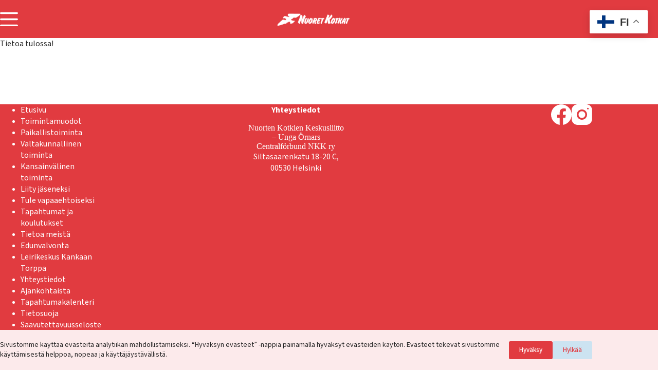

--- FILE ---
content_type: text/html; charset=UTF-8
request_url: https://nuoretkotkat.fi/paikallistapahtumat/
body_size: 14239
content:
<!doctype html>
<html lang="fi">
<head>
	
	<meta charset="UTF-8">
	<meta name="viewport" content="width=device-width, initial-scale=1, maximum-scale=5, viewport-fit=cover">
	<link rel="profile" href="https://gmpg.org/xfn/11">

	<title>Paikallistapahtumat &#8211; Nuorten Kotkien Keskusliitto</title>
<meta name='robots' content='max-image-preview:large' />
	<style>img:is([sizes="auto" i], [sizes^="auto," i]) { contain-intrinsic-size: 3000px 1500px }</style>
	<link rel='dns-prefetch' href='//maps.googleapis.com' />
<link rel='dns-prefetch' href='//meet.jit.si' />
<link rel='dns-prefetch' href='//fonts.googleapis.com' />
<link rel="alternate" type="application/rss+xml" title="Nuorten Kotkien Keskusliitto &raquo; syöte" href="https://nuoretkotkat.fi/feed/" />
<link rel="alternate" type="application/rss+xml" title="Nuorten Kotkien Keskusliitto &raquo; kommenttien syöte" href="https://nuoretkotkat.fi/comments/feed/" />
<link rel='stylesheet' id='blocksy-dynamic-global-css' href='https://nuoretkotkat.fi/wp-content/uploads/blocksy/css/global.css?ver=78658' media='all' />
<link rel='stylesheet' id='wp-block-library-css' href='https://nuoretkotkat.fi/wp-includes/css/dist/block-library/style.min.css?ver=6.8.3' media='all' />
<style id='global-styles-inline-css'>
:root{--wp--preset--aspect-ratio--square: 1;--wp--preset--aspect-ratio--4-3: 4/3;--wp--preset--aspect-ratio--3-4: 3/4;--wp--preset--aspect-ratio--3-2: 3/2;--wp--preset--aspect-ratio--2-3: 2/3;--wp--preset--aspect-ratio--16-9: 16/9;--wp--preset--aspect-ratio--9-16: 9/16;--wp--preset--color--black: #000000;--wp--preset--color--cyan-bluish-gray: #abb8c3;--wp--preset--color--white: #ffffff;--wp--preset--color--pale-pink: #f78da7;--wp--preset--color--vivid-red: #cf2e2e;--wp--preset--color--luminous-vivid-orange: #ff6900;--wp--preset--color--luminous-vivid-amber: #fcb900;--wp--preset--color--light-green-cyan: #7bdcb5;--wp--preset--color--vivid-green-cyan: #00d084;--wp--preset--color--pale-cyan-blue: #8ed1fc;--wp--preset--color--vivid-cyan-blue: #0693e3;--wp--preset--color--vivid-purple: #9b51e0;--wp--preset--color--palette-color-1: var(--theme-palette-color-1, #e13b40);--wp--preset--color--palette-color-2: var(--theme-palette-color-2, #1980c2);--wp--preset--color--palette-color-3: var(--theme-palette-color-3, #38f713);--wp--preset--color--palette-color-4: var(--theme-palette-color-4, #262626);--wp--preset--color--palette-color-5: var(--theme-palette-color-5, #fceaeb);--wp--preset--color--palette-color-6: var(--theme-palette-color-6, #cce3f1);--wp--preset--color--palette-color-7: var(--theme-palette-color-7, #5429ad);--wp--preset--color--palette-color-8: var(--theme-palette-color-8, #ffffff);--wp--preset--gradient--vivid-cyan-blue-to-vivid-purple: linear-gradient(135deg,rgba(6,147,227,1) 0%,rgb(155,81,224) 100%);--wp--preset--gradient--light-green-cyan-to-vivid-green-cyan: linear-gradient(135deg,rgb(122,220,180) 0%,rgb(0,208,130) 100%);--wp--preset--gradient--luminous-vivid-amber-to-luminous-vivid-orange: linear-gradient(135deg,rgba(252,185,0,1) 0%,rgba(255,105,0,1) 100%);--wp--preset--gradient--luminous-vivid-orange-to-vivid-red: linear-gradient(135deg,rgba(255,105,0,1) 0%,rgb(207,46,46) 100%);--wp--preset--gradient--very-light-gray-to-cyan-bluish-gray: linear-gradient(135deg,rgb(238,238,238) 0%,rgb(169,184,195) 100%);--wp--preset--gradient--cool-to-warm-spectrum: linear-gradient(135deg,rgb(74,234,220) 0%,rgb(151,120,209) 20%,rgb(207,42,186) 40%,rgb(238,44,130) 60%,rgb(251,105,98) 80%,rgb(254,248,76) 100%);--wp--preset--gradient--blush-light-purple: linear-gradient(135deg,rgb(255,206,236) 0%,rgb(152,150,240) 100%);--wp--preset--gradient--blush-bordeaux: linear-gradient(135deg,rgb(254,205,165) 0%,rgb(254,45,45) 50%,rgb(107,0,62) 100%);--wp--preset--gradient--luminous-dusk: linear-gradient(135deg,rgb(255,203,112) 0%,rgb(199,81,192) 50%,rgb(65,88,208) 100%);--wp--preset--gradient--pale-ocean: linear-gradient(135deg,rgb(255,245,203) 0%,rgb(182,227,212) 50%,rgb(51,167,181) 100%);--wp--preset--gradient--electric-grass: linear-gradient(135deg,rgb(202,248,128) 0%,rgb(113,206,126) 100%);--wp--preset--gradient--midnight: linear-gradient(135deg,rgb(2,3,129) 0%,rgb(40,116,252) 100%);--wp--preset--gradient--juicy-peach: linear-gradient(to right, #ffecd2 0%, #fcb69f 100%);--wp--preset--gradient--young-passion: linear-gradient(to right, #ff8177 0%, #ff867a 0%, #ff8c7f 21%, #f99185 52%, #cf556c 78%, #b12a5b 100%);--wp--preset--gradient--true-sunset: linear-gradient(to right, #fa709a 0%, #fee140 100%);--wp--preset--gradient--morpheus-den: linear-gradient(to top, #30cfd0 0%, #330867 100%);--wp--preset--gradient--plum-plate: linear-gradient(135deg, #667eea 0%, #764ba2 100%);--wp--preset--gradient--aqua-splash: linear-gradient(15deg, #13547a 0%, #80d0c7 100%);--wp--preset--gradient--love-kiss: linear-gradient(to top, #ff0844 0%, #ffb199 100%);--wp--preset--gradient--new-retrowave: linear-gradient(to top, #3b41c5 0%, #a981bb 49%, #ffc8a9 100%);--wp--preset--gradient--plum-bath: linear-gradient(to top, #cc208e 0%, #6713d2 100%);--wp--preset--gradient--high-flight: linear-gradient(to right, #0acffe 0%, #495aff 100%);--wp--preset--gradient--teen-party: linear-gradient(-225deg, #FF057C 0%, #8D0B93 50%, #321575 100%);--wp--preset--gradient--fabled-sunset: linear-gradient(-225deg, #231557 0%, #44107A 29%, #FF1361 67%, #FFF800 100%);--wp--preset--gradient--arielle-smile: radial-gradient(circle 248px at center, #16d9e3 0%, #30c7ec 47%, #46aef7 100%);--wp--preset--gradient--itmeo-branding: linear-gradient(180deg, #2af598 0%, #009efd 100%);--wp--preset--gradient--deep-blue: linear-gradient(to right, #6a11cb 0%, #2575fc 100%);--wp--preset--gradient--strong-bliss: linear-gradient(to right, #f78ca0 0%, #f9748f 19%, #fd868c 60%, #fe9a8b 100%);--wp--preset--gradient--sweet-period: linear-gradient(to top, #3f51b1 0%, #5a55ae 13%, #7b5fac 25%, #8f6aae 38%, #a86aa4 50%, #cc6b8e 62%, #f18271 75%, #f3a469 87%, #f7c978 100%);--wp--preset--gradient--purple-division: linear-gradient(to top, #7028e4 0%, #e5b2ca 100%);--wp--preset--gradient--cold-evening: linear-gradient(to top, #0c3483 0%, #a2b6df 100%, #6b8cce 100%, #a2b6df 100%);--wp--preset--gradient--mountain-rock: linear-gradient(to right, #868f96 0%, #596164 100%);--wp--preset--gradient--desert-hump: linear-gradient(to top, #c79081 0%, #dfa579 100%);--wp--preset--gradient--ethernal-constance: linear-gradient(to top, #09203f 0%, #537895 100%);--wp--preset--gradient--happy-memories: linear-gradient(-60deg, #ff5858 0%, #f09819 100%);--wp--preset--gradient--grown-early: linear-gradient(to top, #0ba360 0%, #3cba92 100%);--wp--preset--gradient--morning-salad: linear-gradient(-225deg, #B7F8DB 0%, #50A7C2 100%);--wp--preset--gradient--night-call: linear-gradient(-225deg, #AC32E4 0%, #7918F2 48%, #4801FF 100%);--wp--preset--gradient--mind-crawl: linear-gradient(-225deg, #473B7B 0%, #3584A7 51%, #30D2BE 100%);--wp--preset--gradient--angel-care: linear-gradient(-225deg, #FFE29F 0%, #FFA99F 48%, #FF719A 100%);--wp--preset--gradient--juicy-cake: linear-gradient(to top, #e14fad 0%, #f9d423 100%);--wp--preset--gradient--rich-metal: linear-gradient(to right, #d7d2cc 0%, #304352 100%);--wp--preset--gradient--mole-hall: linear-gradient(-20deg, #616161 0%, #9bc5c3 100%);--wp--preset--gradient--cloudy-knoxville: linear-gradient(120deg, #fdfbfb 0%, #ebedee 100%);--wp--preset--gradient--soft-grass: linear-gradient(to top, #c1dfc4 0%, #deecdd 100%);--wp--preset--gradient--saint-petersburg: linear-gradient(135deg, #f5f7fa 0%, #c3cfe2 100%);--wp--preset--gradient--everlasting-sky: linear-gradient(135deg, #fdfcfb 0%, #e2d1c3 100%);--wp--preset--gradient--kind-steel: linear-gradient(-20deg, #e9defa 0%, #fbfcdb 100%);--wp--preset--gradient--over-sun: linear-gradient(60deg, #abecd6 0%, #fbed96 100%);--wp--preset--gradient--premium-white: linear-gradient(to top, #d5d4d0 0%, #d5d4d0 1%, #eeeeec 31%, #efeeec 75%, #e9e9e7 100%);--wp--preset--gradient--clean-mirror: linear-gradient(45deg, #93a5cf 0%, #e4efe9 100%);--wp--preset--gradient--wild-apple: linear-gradient(to top, #d299c2 0%, #fef9d7 100%);--wp--preset--gradient--snow-again: linear-gradient(to top, #e6e9f0 0%, #eef1f5 100%);--wp--preset--gradient--confident-cloud: linear-gradient(to top, #dad4ec 0%, #dad4ec 1%, #f3e7e9 100%);--wp--preset--gradient--glass-water: linear-gradient(to top, #dfe9f3 0%, white 100%);--wp--preset--gradient--perfect-white: linear-gradient(-225deg, #E3FDF5 0%, #FFE6FA 100%);--wp--preset--font-size--small: 13px;--wp--preset--font-size--medium: 20px;--wp--preset--font-size--large: clamp(22px, 1.375rem + ((1vw - 3.2px) * 0.625), 30px);--wp--preset--font-size--x-large: clamp(30px, 1.875rem + ((1vw - 3.2px) * 1.563), 50px);--wp--preset--font-size--xx-large: clamp(45px, 2.813rem + ((1vw - 3.2px) * 2.734), 80px);--wp--preset--spacing--20: 0.44rem;--wp--preset--spacing--30: 0.67rem;--wp--preset--spacing--40: 1rem;--wp--preset--spacing--50: 1.5rem;--wp--preset--spacing--60: 2.25rem;--wp--preset--spacing--70: 3.38rem;--wp--preset--spacing--80: 5.06rem;--wp--preset--shadow--natural: 6px 6px 9px rgba(0, 0, 0, 0.2);--wp--preset--shadow--deep: 12px 12px 50px rgba(0, 0, 0, 0.4);--wp--preset--shadow--sharp: 6px 6px 0px rgba(0, 0, 0, 0.2);--wp--preset--shadow--outlined: 6px 6px 0px -3px rgba(255, 255, 255, 1), 6px 6px rgba(0, 0, 0, 1);--wp--preset--shadow--crisp: 6px 6px 0px rgba(0, 0, 0, 1);}:root { --wp--style--global--content-size: var(--theme-block-max-width);--wp--style--global--wide-size: var(--theme-block-wide-max-width); }:where(body) { margin: 0; }.wp-site-blocks > .alignleft { float: left; margin-right: 2em; }.wp-site-blocks > .alignright { float: right; margin-left: 2em; }.wp-site-blocks > .aligncenter { justify-content: center; margin-left: auto; margin-right: auto; }:where(.wp-site-blocks) > * { margin-block-start: var(--theme-content-spacing); margin-block-end: 0; }:where(.wp-site-blocks) > :first-child { margin-block-start: 0; }:where(.wp-site-blocks) > :last-child { margin-block-end: 0; }:root { --wp--style--block-gap: var(--theme-content-spacing); }:root :where(.is-layout-flow) > :first-child{margin-block-start: 0;}:root :where(.is-layout-flow) > :last-child{margin-block-end: 0;}:root :where(.is-layout-flow) > *{margin-block-start: var(--theme-content-spacing);margin-block-end: 0;}:root :where(.is-layout-constrained) > :first-child{margin-block-start: 0;}:root :where(.is-layout-constrained) > :last-child{margin-block-end: 0;}:root :where(.is-layout-constrained) > *{margin-block-start: var(--theme-content-spacing);margin-block-end: 0;}:root :where(.is-layout-flex){gap: var(--theme-content-spacing);}:root :where(.is-layout-grid){gap: var(--theme-content-spacing);}.is-layout-flow > .alignleft{float: left;margin-inline-start: 0;margin-inline-end: 2em;}.is-layout-flow > .alignright{float: right;margin-inline-start: 2em;margin-inline-end: 0;}.is-layout-flow > .aligncenter{margin-left: auto !important;margin-right: auto !important;}.is-layout-constrained > .alignleft{float: left;margin-inline-start: 0;margin-inline-end: 2em;}.is-layout-constrained > .alignright{float: right;margin-inline-start: 2em;margin-inline-end: 0;}.is-layout-constrained > .aligncenter{margin-left: auto !important;margin-right: auto !important;}.is-layout-constrained > :where(:not(.alignleft):not(.alignright):not(.alignfull)){max-width: var(--wp--style--global--content-size);margin-left: auto !important;margin-right: auto !important;}.is-layout-constrained > .alignwide{max-width: var(--wp--style--global--wide-size);}body .is-layout-flex{display: flex;}.is-layout-flex{flex-wrap: wrap;align-items: center;}.is-layout-flex > :is(*, div){margin: 0;}body .is-layout-grid{display: grid;}.is-layout-grid > :is(*, div){margin: 0;}body{padding-top: 0px;padding-right: 0px;padding-bottom: 0px;padding-left: 0px;}.has-black-color{color: var(--wp--preset--color--black) !important;}.has-cyan-bluish-gray-color{color: var(--wp--preset--color--cyan-bluish-gray) !important;}.has-white-color{color: var(--wp--preset--color--white) !important;}.has-pale-pink-color{color: var(--wp--preset--color--pale-pink) !important;}.has-vivid-red-color{color: var(--wp--preset--color--vivid-red) !important;}.has-luminous-vivid-orange-color{color: var(--wp--preset--color--luminous-vivid-orange) !important;}.has-luminous-vivid-amber-color{color: var(--wp--preset--color--luminous-vivid-amber) !important;}.has-light-green-cyan-color{color: var(--wp--preset--color--light-green-cyan) !important;}.has-vivid-green-cyan-color{color: var(--wp--preset--color--vivid-green-cyan) !important;}.has-pale-cyan-blue-color{color: var(--wp--preset--color--pale-cyan-blue) !important;}.has-vivid-cyan-blue-color{color: var(--wp--preset--color--vivid-cyan-blue) !important;}.has-vivid-purple-color{color: var(--wp--preset--color--vivid-purple) !important;}.has-palette-color-1-color{color: var(--wp--preset--color--palette-color-1) !important;}.has-palette-color-2-color{color: var(--wp--preset--color--palette-color-2) !important;}.has-palette-color-3-color{color: var(--wp--preset--color--palette-color-3) !important;}.has-palette-color-4-color{color: var(--wp--preset--color--palette-color-4) !important;}.has-palette-color-5-color{color: var(--wp--preset--color--palette-color-5) !important;}.has-palette-color-6-color{color: var(--wp--preset--color--palette-color-6) !important;}.has-palette-color-7-color{color: var(--wp--preset--color--palette-color-7) !important;}.has-palette-color-8-color{color: var(--wp--preset--color--palette-color-8) !important;}.has-black-background-color{background-color: var(--wp--preset--color--black) !important;}.has-cyan-bluish-gray-background-color{background-color: var(--wp--preset--color--cyan-bluish-gray) !important;}.has-white-background-color{background-color: var(--wp--preset--color--white) !important;}.has-pale-pink-background-color{background-color: var(--wp--preset--color--pale-pink) !important;}.has-vivid-red-background-color{background-color: var(--wp--preset--color--vivid-red) !important;}.has-luminous-vivid-orange-background-color{background-color: var(--wp--preset--color--luminous-vivid-orange) !important;}.has-luminous-vivid-amber-background-color{background-color: var(--wp--preset--color--luminous-vivid-amber) !important;}.has-light-green-cyan-background-color{background-color: var(--wp--preset--color--light-green-cyan) !important;}.has-vivid-green-cyan-background-color{background-color: var(--wp--preset--color--vivid-green-cyan) !important;}.has-pale-cyan-blue-background-color{background-color: var(--wp--preset--color--pale-cyan-blue) !important;}.has-vivid-cyan-blue-background-color{background-color: var(--wp--preset--color--vivid-cyan-blue) !important;}.has-vivid-purple-background-color{background-color: var(--wp--preset--color--vivid-purple) !important;}.has-palette-color-1-background-color{background-color: var(--wp--preset--color--palette-color-1) !important;}.has-palette-color-2-background-color{background-color: var(--wp--preset--color--palette-color-2) !important;}.has-palette-color-3-background-color{background-color: var(--wp--preset--color--palette-color-3) !important;}.has-palette-color-4-background-color{background-color: var(--wp--preset--color--palette-color-4) !important;}.has-palette-color-5-background-color{background-color: var(--wp--preset--color--palette-color-5) !important;}.has-palette-color-6-background-color{background-color: var(--wp--preset--color--palette-color-6) !important;}.has-palette-color-7-background-color{background-color: var(--wp--preset--color--palette-color-7) !important;}.has-palette-color-8-background-color{background-color: var(--wp--preset--color--palette-color-8) !important;}.has-black-border-color{border-color: var(--wp--preset--color--black) !important;}.has-cyan-bluish-gray-border-color{border-color: var(--wp--preset--color--cyan-bluish-gray) !important;}.has-white-border-color{border-color: var(--wp--preset--color--white) !important;}.has-pale-pink-border-color{border-color: var(--wp--preset--color--pale-pink) !important;}.has-vivid-red-border-color{border-color: var(--wp--preset--color--vivid-red) !important;}.has-luminous-vivid-orange-border-color{border-color: var(--wp--preset--color--luminous-vivid-orange) !important;}.has-luminous-vivid-amber-border-color{border-color: var(--wp--preset--color--luminous-vivid-amber) !important;}.has-light-green-cyan-border-color{border-color: var(--wp--preset--color--light-green-cyan) !important;}.has-vivid-green-cyan-border-color{border-color: var(--wp--preset--color--vivid-green-cyan) !important;}.has-pale-cyan-blue-border-color{border-color: var(--wp--preset--color--pale-cyan-blue) !important;}.has-vivid-cyan-blue-border-color{border-color: var(--wp--preset--color--vivid-cyan-blue) !important;}.has-vivid-purple-border-color{border-color: var(--wp--preset--color--vivid-purple) !important;}.has-palette-color-1-border-color{border-color: var(--wp--preset--color--palette-color-1) !important;}.has-palette-color-2-border-color{border-color: var(--wp--preset--color--palette-color-2) !important;}.has-palette-color-3-border-color{border-color: var(--wp--preset--color--palette-color-3) !important;}.has-palette-color-4-border-color{border-color: var(--wp--preset--color--palette-color-4) !important;}.has-palette-color-5-border-color{border-color: var(--wp--preset--color--palette-color-5) !important;}.has-palette-color-6-border-color{border-color: var(--wp--preset--color--palette-color-6) !important;}.has-palette-color-7-border-color{border-color: var(--wp--preset--color--palette-color-7) !important;}.has-palette-color-8-border-color{border-color: var(--wp--preset--color--palette-color-8) !important;}.has-vivid-cyan-blue-to-vivid-purple-gradient-background{background: var(--wp--preset--gradient--vivid-cyan-blue-to-vivid-purple) !important;}.has-light-green-cyan-to-vivid-green-cyan-gradient-background{background: var(--wp--preset--gradient--light-green-cyan-to-vivid-green-cyan) !important;}.has-luminous-vivid-amber-to-luminous-vivid-orange-gradient-background{background: var(--wp--preset--gradient--luminous-vivid-amber-to-luminous-vivid-orange) !important;}.has-luminous-vivid-orange-to-vivid-red-gradient-background{background: var(--wp--preset--gradient--luminous-vivid-orange-to-vivid-red) !important;}.has-very-light-gray-to-cyan-bluish-gray-gradient-background{background: var(--wp--preset--gradient--very-light-gray-to-cyan-bluish-gray) !important;}.has-cool-to-warm-spectrum-gradient-background{background: var(--wp--preset--gradient--cool-to-warm-spectrum) !important;}.has-blush-light-purple-gradient-background{background: var(--wp--preset--gradient--blush-light-purple) !important;}.has-blush-bordeaux-gradient-background{background: var(--wp--preset--gradient--blush-bordeaux) !important;}.has-luminous-dusk-gradient-background{background: var(--wp--preset--gradient--luminous-dusk) !important;}.has-pale-ocean-gradient-background{background: var(--wp--preset--gradient--pale-ocean) !important;}.has-electric-grass-gradient-background{background: var(--wp--preset--gradient--electric-grass) !important;}.has-midnight-gradient-background{background: var(--wp--preset--gradient--midnight) !important;}.has-juicy-peach-gradient-background{background: var(--wp--preset--gradient--juicy-peach) !important;}.has-young-passion-gradient-background{background: var(--wp--preset--gradient--young-passion) !important;}.has-true-sunset-gradient-background{background: var(--wp--preset--gradient--true-sunset) !important;}.has-morpheus-den-gradient-background{background: var(--wp--preset--gradient--morpheus-den) !important;}.has-plum-plate-gradient-background{background: var(--wp--preset--gradient--plum-plate) !important;}.has-aqua-splash-gradient-background{background: var(--wp--preset--gradient--aqua-splash) !important;}.has-love-kiss-gradient-background{background: var(--wp--preset--gradient--love-kiss) !important;}.has-new-retrowave-gradient-background{background: var(--wp--preset--gradient--new-retrowave) !important;}.has-plum-bath-gradient-background{background: var(--wp--preset--gradient--plum-bath) !important;}.has-high-flight-gradient-background{background: var(--wp--preset--gradient--high-flight) !important;}.has-teen-party-gradient-background{background: var(--wp--preset--gradient--teen-party) !important;}.has-fabled-sunset-gradient-background{background: var(--wp--preset--gradient--fabled-sunset) !important;}.has-arielle-smile-gradient-background{background: var(--wp--preset--gradient--arielle-smile) !important;}.has-itmeo-branding-gradient-background{background: var(--wp--preset--gradient--itmeo-branding) !important;}.has-deep-blue-gradient-background{background: var(--wp--preset--gradient--deep-blue) !important;}.has-strong-bliss-gradient-background{background: var(--wp--preset--gradient--strong-bliss) !important;}.has-sweet-period-gradient-background{background: var(--wp--preset--gradient--sweet-period) !important;}.has-purple-division-gradient-background{background: var(--wp--preset--gradient--purple-division) !important;}.has-cold-evening-gradient-background{background: var(--wp--preset--gradient--cold-evening) !important;}.has-mountain-rock-gradient-background{background: var(--wp--preset--gradient--mountain-rock) !important;}.has-desert-hump-gradient-background{background: var(--wp--preset--gradient--desert-hump) !important;}.has-ethernal-constance-gradient-background{background: var(--wp--preset--gradient--ethernal-constance) !important;}.has-happy-memories-gradient-background{background: var(--wp--preset--gradient--happy-memories) !important;}.has-grown-early-gradient-background{background: var(--wp--preset--gradient--grown-early) !important;}.has-morning-salad-gradient-background{background: var(--wp--preset--gradient--morning-salad) !important;}.has-night-call-gradient-background{background: var(--wp--preset--gradient--night-call) !important;}.has-mind-crawl-gradient-background{background: var(--wp--preset--gradient--mind-crawl) !important;}.has-angel-care-gradient-background{background: var(--wp--preset--gradient--angel-care) !important;}.has-juicy-cake-gradient-background{background: var(--wp--preset--gradient--juicy-cake) !important;}.has-rich-metal-gradient-background{background: var(--wp--preset--gradient--rich-metal) !important;}.has-mole-hall-gradient-background{background: var(--wp--preset--gradient--mole-hall) !important;}.has-cloudy-knoxville-gradient-background{background: var(--wp--preset--gradient--cloudy-knoxville) !important;}.has-soft-grass-gradient-background{background: var(--wp--preset--gradient--soft-grass) !important;}.has-saint-petersburg-gradient-background{background: var(--wp--preset--gradient--saint-petersburg) !important;}.has-everlasting-sky-gradient-background{background: var(--wp--preset--gradient--everlasting-sky) !important;}.has-kind-steel-gradient-background{background: var(--wp--preset--gradient--kind-steel) !important;}.has-over-sun-gradient-background{background: var(--wp--preset--gradient--over-sun) !important;}.has-premium-white-gradient-background{background: var(--wp--preset--gradient--premium-white) !important;}.has-clean-mirror-gradient-background{background: var(--wp--preset--gradient--clean-mirror) !important;}.has-wild-apple-gradient-background{background: var(--wp--preset--gradient--wild-apple) !important;}.has-snow-again-gradient-background{background: var(--wp--preset--gradient--snow-again) !important;}.has-confident-cloud-gradient-background{background: var(--wp--preset--gradient--confident-cloud) !important;}.has-glass-water-gradient-background{background: var(--wp--preset--gradient--glass-water) !important;}.has-perfect-white-gradient-background{background: var(--wp--preset--gradient--perfect-white) !important;}.has-small-font-size{font-size: var(--wp--preset--font-size--small) !important;}.has-medium-font-size{font-size: var(--wp--preset--font-size--medium) !important;}.has-large-font-size{font-size: var(--wp--preset--font-size--large) !important;}.has-x-large-font-size{font-size: var(--wp--preset--font-size--x-large) !important;}.has-xx-large-font-size{font-size: var(--wp--preset--font-size--xx-large) !important;}
:root :where(.wp-block-pullquote){font-size: clamp(0.984em, 0.984rem + ((1vw - 0.2em) * 0.645), 1.5em);line-height: 1.6;}
</style>
<link rel='stylesheet' id='contact-form-7-css' href='https://nuoretkotkat.fi/wp-content/plugins/contact-form-7/includes/css/styles.css?ver=6.1.3' media='all' />
<link rel='stylesheet' id='wpa-style-css' href='https://nuoretkotkat.fi/wp-content/plugins/wp-accessibility/css/wpa-style.css?ver=2.2.6' media='all' />
<style id='wpa-style-inline-css'>
:root { --admin-bar-top : 7px; }
</style>
<link rel='stylesheet' id='wp-show-posts-css' href='https://nuoretkotkat.fi/wp-content/plugins/wp-show-posts/css/wp-show-posts-min.css?ver=1.1.6' media='all' />
<link rel='stylesheet' id='wp-ulike-css' href='https://nuoretkotkat.fi/wp-content/plugins/wp-ulike/assets/css/wp-ulike.min.css?ver=4.7.11' media='all' />
<link rel='stylesheet' id='megamenu-css' href='https://nuoretkotkat.fi/wp-content/uploads/maxmegamenu/style.css?ver=14350e' media='all' />
<link rel='stylesheet' id='dashicons-css' href='https://nuoretkotkat.fi/wp-includes/css/dashicons.min.css?ver=6.8.3' media='all' />
<link rel='stylesheet' id='blocksy-fonts-font-source-google-css' href='https://fonts.googleapis.com/css2?family=Source%20Sans%203:wght@400;500;600;700;800&#038;display=swap' media='all' />
<link rel='stylesheet' id='ct-main-styles-css' href='https://nuoretkotkat.fi/wp-content/themes/blocksy/static/bundle/main.min.css?ver=2.1.17' media='all' />
<link rel='stylesheet' id='ct-elementor-styles-css' href='https://nuoretkotkat.fi/wp-content/themes/blocksy/static/bundle/elementor-frontend.min.css?ver=2.1.17' media='all' />
<link rel='stylesheet' id='ct-cf-7-styles-css' href='https://nuoretkotkat.fi/wp-content/themes/blocksy/static/bundle/cf-7.min.css?ver=2.1.17' media='all' />
<link rel='stylesheet' id='evcal_google_fonts-css' href='https://fonts.googleapis.com/css?family=Noto+Sans%3A400%2C400italic%2C700%7CPoppins%3A700%2C800%2C900&#038;subset=latin%2Clatin-ext&#038;ver=2.4.9' media='all' />
<link rel='stylesheet' id='evcal_cal_default-css' href='//nuoretkotkat.fi/wp-content/plugins/eventon-lite/assets/css/eventon_styles.css?ver=2.4.9' media='all' />
<link rel='stylesheet' id='evo_font_icons-css' href='//nuoretkotkat.fi/wp-content/plugins/eventon-lite/assets/fonts/all.css?ver=2.4.9' media='all' />
<link rel='stylesheet' id='eventon_dynamic_styles-css' href='//nuoretkotkat.fi/wp-content/plugins/eventon-lite/assets/css/eventon_dynamic_styles.css?ver=2.4.9' media='all' />
<script src="https://nuoretkotkat.fi/wp-includes/js/jquery/jquery.min.js?ver=3.7.1" id="jquery-core-js"></script>
<script src="https://nuoretkotkat.fi/wp-includes/js/jquery/jquery-migrate.min.js?ver=3.4.1" id="jquery-migrate-js"></script>
<link rel="https://api.w.org/" href="https://nuoretkotkat.fi/wp-json/" /><link rel="alternate" title="JSON" type="application/json" href="https://nuoretkotkat.fi/wp-json/wp/v2/pages/7133" /><link rel="EditURI" type="application/rsd+xml" title="RSD" href="https://nuoretkotkat.fi/xmlrpc.php?rsd" />
<meta name="generator" content="WordPress 6.8.3" />
<link rel="canonical" href="https://nuoretkotkat.fi/paikallistapahtumat/" />
<link rel='shortlink' href='https://nuoretkotkat.fi/?p=7133' />
<link rel="alternate" title="oEmbed (JSON)" type="application/json+oembed" href="https://nuoretkotkat.fi/wp-json/oembed/1.0/embed?url=https%3A%2F%2Fnuoretkotkat.fi%2Fpaikallistapahtumat%2F" />
<link rel="alternate" title="oEmbed (XML)" type="text/xml+oembed" href="https://nuoretkotkat.fi/wp-json/oembed/1.0/embed?url=https%3A%2F%2Fnuoretkotkat.fi%2Fpaikallistapahtumat%2F&#038;format=xml" />
<noscript><link rel='stylesheet' href='https://nuoretkotkat.fi/wp-content/themes/blocksy/static/bundle/no-scripts.min.css' type='text/css'></noscript>
<meta name="generator" content="Elementor 3.32.5; features: e_font_icon_svg, additional_custom_breakpoints; settings: css_print_method-external, google_font-enabled, font_display-swap">
			<style>
				.e-con.e-parent:nth-of-type(n+4):not(.e-lazyloaded):not(.e-no-lazyload),
				.e-con.e-parent:nth-of-type(n+4):not(.e-lazyloaded):not(.e-no-lazyload) * {
					background-image: none !important;
				}
				@media screen and (max-height: 1024px) {
					.e-con.e-parent:nth-of-type(n+3):not(.e-lazyloaded):not(.e-no-lazyload),
					.e-con.e-parent:nth-of-type(n+3):not(.e-lazyloaded):not(.e-no-lazyload) * {
						background-image: none !important;
					}
				}
				@media screen and (max-height: 640px) {
					.e-con.e-parent:nth-of-type(n+2):not(.e-lazyloaded):not(.e-no-lazyload),
					.e-con.e-parent:nth-of-type(n+2):not(.e-lazyloaded):not(.e-no-lazyload) * {
						background-image: none !important;
					}
				}
			</style>
			<link rel="icon" href="https://nuoretkotkat.fi/wp-content/uploads/2022/06/cropped-Nimeton-suunn.malli-19-32x32.png" sizes="32x32" />
<link rel="icon" href="https://nuoretkotkat.fi/wp-content/uploads/2022/06/cropped-Nimeton-suunn.malli-19-192x192.png" sizes="192x192" />
<link rel="apple-touch-icon" href="https://nuoretkotkat.fi/wp-content/uploads/2022/06/cropped-Nimeton-suunn.malli-19-180x180.png" />
<meta name="msapplication-TileImage" content="https://nuoretkotkat.fi/wp-content/uploads/2022/06/cropped-Nimeton-suunn.malli-19-270x270.png" />
		<style id="wp-custom-css">
			@font-face {
  font-family: 'Gill Sans';
  src: url('https://nuoretkotkat.fi/wp-content/uploads/2025/04/GillSansC.ttf').format('truetype');
}

@font-face {
	font-family: 'Source Sans 3';
	src: url('https://nuoretkotkat.fi/wp-content/uploads/2025/09/SourceSans3-VariableFont_wght.ttf').format('truetype');
}

.elementor-widget-heading, 
.elementor-widget-text-editor {
  font-family: 'Source Sans 3', 'Gill Sans' 'Segoe UI', 'Helvetica Neue', Arial, sans-serif;
}

.elementor-kit-9981 a {
	font-family: 'Source Sans 3', 'Gill Sans', 'Segoe UI', 'Helvetica Neue', Arial, sans-serif !important;
}

.ct-header-trigger svg {
	width: 35px;
	height: 35px;
}

h1, h2, h3, h4 {
	font-family: 'Source Sans 3', 'Segoe UI', 'Helvetica Neue', Arial, sans-serif !important;
	font-weight: 700;
}

p {
	font-family: 'Source Sans 3', 'Segoe UI', 'Helvetica Neue', Arial, sans-serif !important;
}

.ct-header-trigger .ct-icon {
	fill: white;
}

.frontpage-link {
	font-family: 'Source Sans 3', 'Segoe UI', 'Helvetica Neue', Arial, sans-serif !important;
	color: #c90000;
}

.hotspot-default {
	fill: #dc2f34 !important;
  fill-opacity: 0.75 !important;
}

.hotspot-default:hover {
	fill: #dc2f34 !important;
  fill-opacity: 0.9 !important;
}

#menu-kategoriafiltteri {
	display: flex;
  justify-content: space-evenly;
	text-transform: uppercase;
}

/**
[data-header*="type-1"] #offcanvas .ct-panel-inner {
	background-color: #5429ad;
}*/

.evo_end .date {
	font-size: 30px;
	position: relative;
	top: 7px;
}

.ajde_evcal_calendar.color .evcal_cblock .evo_end::before {
	top: 25px;
}

.elementor-post__card .elementor-post__badge {
	background-color: #5429ad;
}

.eventon_events_list .eventon_list_event .evoet_cx span.evcal_desc2 {
	font-size: 28px;
	font-family: 'Source Sans 3', 'Segoe UI', 'Helvetica Neue', Arial, sans-serif !important;
}

#menu-footer-menu li a {
	color: white;
}

.evcal_oganizer > em > i {
	display: none;
}

.evcal_oganizer > .evoet_dataval {
	font-family: 'Source Sans 3', 'Segoe UI', 'Helvetica Neue', Arial, sans-serif !important;
	font-size: 16px;
}

@media (min-width: 1000px) {
	#header [data-device="desktop"] {
		display: none;
	}
	.ct-panel-content {
		display :none;
	}
	#header [data-device="mobile"] {
		display: block;
	}
	#offcanvas [data-device="mobile"] {
		display:block;
	}
	.menu-button a {
		margin-top: 50px;
	}
}

@media (max-width: 800px) {
	#gt_float_wrapper {
		display: none;
	}
	.eventon_events_list .eventon_list_event .evoet_cx span.evcal_desc2 {
		font-size: 22px;
	}
}
		</style>
		<style type="text/css">/** Mega Menu CSS: fs **/</style>
	</head>


<body class="wp-singular page-template-default page page-id-7133 wp-custom-logo wp-embed-responsive wp-theme-blocksy elementor-default elementor-kit-9981 ct-elementor-default-template" data-link="type-2" data-prefix="single_page" data-header="type-1:sticky" data-footer="type-1" itemscope="itemscope" itemtype="https://schema.org/WebPage">

<a class="skip-link screen-reader-text" href="#main">Skip to content</a><div class="ct-drawer-canvas" data-location="start"><div id="offcanvas" class="ct-panel ct-header" data-behaviour="left-side" role="dialog" aria-label="Offcanvas modal" inert=""><div class="ct-panel-inner">
		<div class="ct-panel-actions">
			
			<button class="ct-toggle-close" data-type="type-1" aria-label="Close drawer">
				<svg class="ct-icon" width="12" height="12" viewBox="0 0 15 15"><path d="M1 15a1 1 0 01-.71-.29 1 1 0 010-1.41l5.8-5.8-5.8-5.8A1 1 0 011.7.29l5.8 5.8 5.8-5.8a1 1 0 011.41 1.41l-5.8 5.8 5.8 5.8a1 1 0 01-1.41 1.41l-5.8-5.8-5.8 5.8A1 1 0 011 15z"/></svg>
			</button>
		</div>
		<div class="ct-panel-content" data-device="desktop"><div class="ct-panel-content-inner"></div></div><div class="ct-panel-content" data-device="mobile"><div class="ct-panel-content-inner">
<nav
	class="mobile-menu menu-container has-submenu"
	data-id="mobile-menu" data-interaction="click" data-toggle-type="type-1" data-submenu-dots="yes"	aria-label="Ensisijainen valikko">

	<ul id="menu-ensisijainen-valikko-1" class=""><li class="menu-item menu-item-type-custom menu-item-object-custom menu-item-10144"><a href="/" class="ct-menu-link">Etusivu</a></li>
<li class="menu-item menu-item-type-custom menu-item-object-custom menu-item-has-children menu-item-10553"><span class="ct-sub-menu-parent"><a href="#" class="ct-menu-link">Tule mukaan</a><button class="ct-toggle-dropdown-mobile" aria-label="Expand dropdown menu" aria-haspopup="true" aria-expanded="false"><svg class="ct-icon toggle-icon-1" width="15" height="15" viewBox="0 0 15 15" aria-hidden="true"><path d="M3.9,5.1l3.6,3.6l3.6-3.6l1.4,0.7l-5,5l-5-5L3.9,5.1z"/></svg></button></span>
<ul class="sub-menu">
	<li class="menu-item menu-item-type-post_type menu-item-object-page menu-item-10552"><a href="https://nuoretkotkat.fi/toimintamuodot/" class="ct-menu-link">Toimintamuodot</a></li>
	<li class="menu-item menu-item-type-post_type menu-item-object-page menu-item-10599"><a href="https://nuoretkotkat.fi/paikallistoiminta/" class="ct-menu-link">Paikallistoiminta</a></li>
	<li class="menu-item menu-item-type-post_type menu-item-object-page menu-item-10570"><a href="https://nuoretkotkat.fi/valtakunnallinen-toiminta/" class="ct-menu-link">Valtakunnallinen toiminta</a></li>
	<li class="menu-item menu-item-type-post_type menu-item-object-page menu-item-10617"><a href="https://nuoretkotkat.fi/kansainvalinen-toiminta/" class="ct-menu-link">Kansainvälinen toiminta</a></li>
	<li class="menu-item menu-item-type-post_type menu-item-object-page menu-item-10712"><a href="https://nuoretkotkat.fi/liity-jaseneksi/" class="ct-menu-link">Liity jäseneksi</a></li>
</ul>
</li>
<li class="menu-item menu-item-type-custom menu-item-object-custom menu-item-has-children menu-item-10630"><span class="ct-sub-menu-parent"><a href="#" class="ct-menu-link">Vapaaehtoistoiminta</a><button class="ct-toggle-dropdown-mobile" aria-label="Expand dropdown menu" aria-haspopup="true" aria-expanded="false"><svg class="ct-icon toggle-icon-1" width="15" height="15" viewBox="0 0 15 15" aria-hidden="true"><path d="M3.9,5.1l3.6,3.6l3.6-3.6l1.4,0.7l-5,5l-5-5L3.9,5.1z"/></svg></button></span>
<ul class="sub-menu">
	<li class="menu-item menu-item-type-post_type menu-item-object-page menu-item-10639"><a href="https://nuoretkotkat.fi/tule-vapaaehtoiseksi/" class="ct-menu-link">Tule vapaaehtoiseksi</a></li>
	<li class="menu-item menu-item-type-post_type menu-item-object-page menu-item-10683"><a href="https://nuoretkotkat.fi/tapahtumat-ja-koulutukset/" class="ct-menu-link">Tapahtumat ja koulutukset</a></li>
</ul>
</li>
<li class="menu-item menu-item-type-post_type menu-item-object-page menu-item-11618"><a href="https://nuoretkotkat.fi/materiaalit/" class="ct-menu-link">Materiaalipankki</a></li>
<li class="menu-item menu-item-type-custom menu-item-object-custom menu-item-has-children menu-item-10727"><span class="ct-sub-menu-parent"><a href="#" class="ct-menu-link">Nuoret Kotkat</a><button class="ct-toggle-dropdown-mobile" aria-label="Expand dropdown menu" aria-haspopup="true" aria-expanded="false"><svg class="ct-icon toggle-icon-1" width="15" height="15" viewBox="0 0 15 15" aria-hidden="true"><path d="M3.9,5.1l3.6,3.6l3.6-3.6l1.4,0.7l-5,5l-5-5L3.9,5.1z"/></svg></button></span>
<ul class="sub-menu">
	<li class="menu-item menu-item-type-post_type menu-item-object-page menu-item-10728"><a href="https://nuoretkotkat.fi/tietoa-meista/" class="ct-menu-link">Tietoa meistä</a></li>
	<li class="menu-item menu-item-type-post_type menu-item-object-page menu-item-10742"><a href="https://nuoretkotkat.fi/edunvalvonta/" class="ct-menu-link">Edunvalvonta</a></li>
	<li class="menu-item menu-item-type-post_type menu-item-object-page menu-item-11496"><a href="https://nuoretkotkat.fi/leirikeskus-kankaan-torppa/" class="ct-menu-link">Leirikeskus Kankaan Torppa</a></li>
	<li class="menu-item menu-item-type-post_type menu-item-object-page menu-item-10762"><a href="https://nuoretkotkat.fi/yhteystiedot/" class="ct-menu-link">Yhteystiedot</a></li>
</ul>
</li>
<li class="menu-item menu-item-type-custom menu-item-object-custom menu-item-has-children menu-item-10784"><span class="ct-sub-menu-parent"><a href="#" class="ct-menu-link">Ajankohtaista</a><button class="ct-toggle-dropdown-mobile" aria-label="Expand dropdown menu" aria-haspopup="true" aria-expanded="false"><svg class="ct-icon toggle-icon-1" width="15" height="15" viewBox="0 0 15 15" aria-hidden="true"><path d="M3.9,5.1l3.6,3.6l3.6-3.6l1.4,0.7l-5,5l-5-5L3.9,5.1z"/></svg></button></span>
<ul class="sub-menu">
	<li class="menu-item menu-item-type-post_type menu-item-object-page menu-item-10495"><a href="https://nuoretkotkat.fi/ajankohtaista/" class="ct-menu-link">Uutiset</a></li>
	<li class="menu-item menu-item-type-post_type menu-item-object-page menu-item-10785"><a href="https://nuoretkotkat.fi/tapahtumakalenteri/" class="ct-menu-link">Tapahtumakalenteri</a></li>
</ul>
</li>
<li class="menu-item menu-item-type-post_type menu-item-object-page menu-item-10861"><a href="https://nuoretkotkat.fi/kotkaviesti/" class="ct-menu-link">Kotkaviesti</a></li>
<li class="menu-button menu-item menu-item-type-custom menu-item-object-custom menu-item-10374"><a href="https://nuoretkotkat.us19.list-manage.com/subscribe?u=9f50cf08853c1fce1757aef19&#038;id=08127170e5" class="ct-menu-link">Tilaa uutiskirje</a></li>
<li class="menu-item menu-item-type-post_type menu-item-object-page menu-item-11716"><a href="https://nuoretkotkat.fi/tapahtumakalenteri/" class="ct-menu-link">Tapahtumakalenteri</a></li>
</ul></nav>

</div></div></div></div></div>
<div id="main-container">
	<header id="header" class="ct-header" data-id="type-1" itemscope="" itemtype="https://schema.org/WPHeader"><div data-device="desktop"><div class="ct-sticky-container"><div data-sticky="shrink"><div data-row="middle" data-column-set="1"><div class="ct-container-fluid"><div data-column="start" data-placements="1"><div data-items="primary">
<nav
	id="header-menu-1"
	class="header-menu-1 menu-container"
	data-id="menu" data-interaction="hover"	data-menu="type-3"
	data-dropdown="type-1:simple"			itemscope="" itemtype="https://schema.org/SiteNavigationElement"	aria-label="Ensisijainen valikko">

	<ul id="menu-ensisijainen-valikko" class="menu"><li id="menu-item-10144" class="menu-item menu-item-type-custom menu-item-object-custom menu-item-10144"><a href="/" class="ct-menu-link">Etusivu</a></li>
<li id="menu-item-10553" class="menu-item menu-item-type-custom menu-item-object-custom menu-item-has-children menu-item-10553 animated-submenu-block"><a href="#" class="ct-menu-link">Tule mukaan<span class="ct-toggle-dropdown-desktop"><svg class="ct-icon" width="8" height="8" viewBox="0 0 15 15" aria-hidden="true"><path d="M2.1,3.2l5.4,5.4l5.4-5.4L15,4.3l-7.5,7.5L0,4.3L2.1,3.2z"/></svg></span></a><button class="ct-toggle-dropdown-desktop-ghost" aria-label="Expand dropdown menu" aria-haspopup="true" aria-expanded="false"></button>
<ul class="sub-menu">
	<li id="menu-item-10552" class="menu-item menu-item-type-post_type menu-item-object-page menu-item-10552"><a href="https://nuoretkotkat.fi/toimintamuodot/" class="ct-menu-link">Toimintamuodot</a></li>
	<li id="menu-item-10599" class="menu-item menu-item-type-post_type menu-item-object-page menu-item-10599"><a href="https://nuoretkotkat.fi/paikallistoiminta/" class="ct-menu-link">Paikallistoiminta</a></li>
	<li id="menu-item-10570" class="menu-item menu-item-type-post_type menu-item-object-page menu-item-10570"><a href="https://nuoretkotkat.fi/valtakunnallinen-toiminta/" class="ct-menu-link">Valtakunnallinen toiminta</a></li>
	<li id="menu-item-10617" class="menu-item menu-item-type-post_type menu-item-object-page menu-item-10617"><a href="https://nuoretkotkat.fi/kansainvalinen-toiminta/" class="ct-menu-link">Kansainvälinen toiminta</a></li>
	<li id="menu-item-10712" class="menu-item menu-item-type-post_type menu-item-object-page menu-item-10712"><a href="https://nuoretkotkat.fi/liity-jaseneksi/" class="ct-menu-link">Liity jäseneksi</a></li>
</ul>
</li>
<li id="menu-item-10630" class="menu-item menu-item-type-custom menu-item-object-custom menu-item-has-children menu-item-10630 animated-submenu-block"><a href="#" class="ct-menu-link">Vapaaehtoistoiminta<span class="ct-toggle-dropdown-desktop"><svg class="ct-icon" width="8" height="8" viewBox="0 0 15 15" aria-hidden="true"><path d="M2.1,3.2l5.4,5.4l5.4-5.4L15,4.3l-7.5,7.5L0,4.3L2.1,3.2z"/></svg></span></a><button class="ct-toggle-dropdown-desktop-ghost" aria-label="Expand dropdown menu" aria-haspopup="true" aria-expanded="false"></button>
<ul class="sub-menu">
	<li id="menu-item-10639" class="menu-item menu-item-type-post_type menu-item-object-page menu-item-10639"><a href="https://nuoretkotkat.fi/tule-vapaaehtoiseksi/" class="ct-menu-link">Tule vapaaehtoiseksi</a></li>
	<li id="menu-item-10683" class="menu-item menu-item-type-post_type menu-item-object-page menu-item-10683"><a href="https://nuoretkotkat.fi/tapahtumat-ja-koulutukset/" class="ct-menu-link">Tapahtumat ja koulutukset</a></li>
</ul>
</li>
<li id="menu-item-11618" class="menu-item menu-item-type-post_type menu-item-object-page menu-item-11618"><a href="https://nuoretkotkat.fi/materiaalit/" class="ct-menu-link">Materiaalipankki</a></li>
<li id="menu-item-10727" class="menu-item menu-item-type-custom menu-item-object-custom menu-item-has-children menu-item-10727 animated-submenu-block"><a href="#" class="ct-menu-link">Nuoret Kotkat<span class="ct-toggle-dropdown-desktop"><svg class="ct-icon" width="8" height="8" viewBox="0 0 15 15" aria-hidden="true"><path d="M2.1,3.2l5.4,5.4l5.4-5.4L15,4.3l-7.5,7.5L0,4.3L2.1,3.2z"/></svg></span></a><button class="ct-toggle-dropdown-desktop-ghost" aria-label="Expand dropdown menu" aria-haspopup="true" aria-expanded="false"></button>
<ul class="sub-menu">
	<li id="menu-item-10728" class="menu-item menu-item-type-post_type menu-item-object-page menu-item-10728"><a href="https://nuoretkotkat.fi/tietoa-meista/" class="ct-menu-link">Tietoa meistä</a></li>
	<li id="menu-item-10742" class="menu-item menu-item-type-post_type menu-item-object-page menu-item-10742"><a href="https://nuoretkotkat.fi/edunvalvonta/" class="ct-menu-link">Edunvalvonta</a></li>
	<li id="menu-item-11496" class="menu-item menu-item-type-post_type menu-item-object-page menu-item-11496"><a href="https://nuoretkotkat.fi/leirikeskus-kankaan-torppa/" class="ct-menu-link">Leirikeskus Kankaan Torppa</a></li>
	<li id="menu-item-10762" class="menu-item menu-item-type-post_type menu-item-object-page menu-item-10762"><a href="https://nuoretkotkat.fi/yhteystiedot/" class="ct-menu-link">Yhteystiedot</a></li>
</ul>
</li>
<li id="menu-item-10784" class="menu-item menu-item-type-custom menu-item-object-custom menu-item-has-children menu-item-10784 animated-submenu-block"><a href="#" class="ct-menu-link">Ajankohtaista<span class="ct-toggle-dropdown-desktop"><svg class="ct-icon" width="8" height="8" viewBox="0 0 15 15" aria-hidden="true"><path d="M2.1,3.2l5.4,5.4l5.4-5.4L15,4.3l-7.5,7.5L0,4.3L2.1,3.2z"/></svg></span></a><button class="ct-toggle-dropdown-desktop-ghost" aria-label="Expand dropdown menu" aria-haspopup="true" aria-expanded="false"></button>
<ul class="sub-menu">
	<li id="menu-item-10495" class="menu-item menu-item-type-post_type menu-item-object-page menu-item-10495"><a href="https://nuoretkotkat.fi/ajankohtaista/" class="ct-menu-link">Uutiset</a></li>
	<li id="menu-item-10785" class="menu-item menu-item-type-post_type menu-item-object-page menu-item-10785"><a href="https://nuoretkotkat.fi/tapahtumakalenteri/" class="ct-menu-link">Tapahtumakalenteri</a></li>
</ul>
</li>
<li id="menu-item-10861" class="menu-item menu-item-type-post_type menu-item-object-page menu-item-10861"><a href="https://nuoretkotkat.fi/kotkaviesti/" class="ct-menu-link">Kotkaviesti</a></li>
<li id="menu-item-10374" class="menu-button menu-item menu-item-type-custom menu-item-object-custom menu-item-10374"><a href="https://nuoretkotkat.us19.list-manage.com/subscribe?u=9f50cf08853c1fce1757aef19&#038;id=08127170e5" class="ct-menu-link">Tilaa uutiskirje</a></li>
<li id="menu-item-11716" class="menu-item menu-item-type-post_type menu-item-object-page menu-item-11716"><a href="https://nuoretkotkat.fi/tapahtumakalenteri/" class="ct-menu-link">Tapahtumakalenteri</a></li>
</ul></nav>


<div	class="site-branding"
	data-id="logo"	data-logo="top"	itemscope="itemscope" itemtype="https://schema.org/Organization">

			<a href="https://nuoretkotkat.fi/" class="site-logo-container" rel="home" itemprop="url" ><img fetchpriority="high" width="1920" height="500" src="https://nuoretkotkat.fi/wp-content/uploads/2025/06/NK-logo-valkoinen.png" class="default-logo" alt="Nuorten Kotkien Keskusliitto" decoding="async" srcset="https://nuoretkotkat.fi/wp-content/uploads/2025/06/NK-logo-valkoinen.png 1920w, https://nuoretkotkat.fi/wp-content/uploads/2025/06/NK-logo-valkoinen-300x78.png 300w, https://nuoretkotkat.fi/wp-content/uploads/2025/06/NK-logo-valkoinen-1024x267.png 1024w, https://nuoretkotkat.fi/wp-content/uploads/2025/06/NK-logo-valkoinen-768x200.png 768w, https://nuoretkotkat.fi/wp-content/uploads/2025/06/NK-logo-valkoinen-1536x400.png 1536w" sizes="(max-width: 1920px) 100vw, 1920px" /></a>	
			<div class="site-title-container">
			<span class="site-title ct-hidden-sm ct-hidden-md ct-hidden-lg" itemprop="name"><a href="https://nuoretkotkat.fi/" rel="home" itemprop="url">Nuorten Kotkien Keskusliitto</a></span>					</div>
	  </div>

</div></div></div></div></div></div></div><div data-device="mobile"><div class="ct-sticky-container"><div data-sticky="shrink"><div data-row="middle" data-column-set="3"><div class="ct-container-fluid"><div data-column="start" data-placements="1"><div data-items="primary">
<button
	class="ct-header-trigger ct-toggle "
	data-toggle-panel="#offcanvas"
	aria-controls="offcanvas"
	data-design="simple"
	data-label="right"
	aria-label="Menu"
	data-id="trigger">

	<span class="ct-label ct-hidden-sm ct-hidden-md ct-hidden-lg" aria-hidden="true">Menu</span>

	<svg
		class="ct-icon"
		width="18" height="14" viewBox="0 0 18 14"
		data-type="type-1"
		aria-hidden="true">

		<rect y="0.00" width="18" height="1.7" rx="1"/>
		<rect y="6.15" width="18" height="1.7" rx="1"/>
		<rect y="12.3" width="18" height="1.7" rx="1"/>
	</svg>
</button>
</div></div><div data-column="middle"><div data-items="">
<div	class="site-branding"
	data-id="logo"	data-logo="top"	>

			<a href="https://nuoretkotkat.fi/" class="site-logo-container" rel="home" itemprop="url" ><img fetchpriority="high" width="1920" height="500" src="https://nuoretkotkat.fi/wp-content/uploads/2025/06/NK-logo-valkoinen.png" class="default-logo" alt="Nuorten Kotkien Keskusliitto" decoding="async" srcset="https://nuoretkotkat.fi/wp-content/uploads/2025/06/NK-logo-valkoinen.png 1920w, https://nuoretkotkat.fi/wp-content/uploads/2025/06/NK-logo-valkoinen-300x78.png 300w, https://nuoretkotkat.fi/wp-content/uploads/2025/06/NK-logo-valkoinen-1024x267.png 1024w, https://nuoretkotkat.fi/wp-content/uploads/2025/06/NK-logo-valkoinen-768x200.png 768w, https://nuoretkotkat.fi/wp-content/uploads/2025/06/NK-logo-valkoinen-1536x400.png 1536w" sizes="(max-width: 1920px) 100vw, 1920px" /></a>	
			<div class="site-title-container">
			<span class="site-title ct-hidden-sm ct-hidden-md ct-hidden-lg"><a href="https://nuoretkotkat.fi/" rel="home" >Nuorten Kotkien Keskusliitto</a></span>					</div>
	  </div>

</div></div><div data-column="end"></div></div></div></div></div></div></header>
	<main id="main" class="site-main hfeed">

		
	<div
		class="ct-container-full"
				data-content="normal"		data-vertical-spacing="top:bottom">

		
		
	<article
		id="post-7133"
		class="post-7133 page type-page status-publish has-post-thumbnail hentry">

		
		
		
		<div class="entry-content is-layout-constrained">
			
<p>Tietoa tulossa!</p>
		</div>

		
		
		
		
	</article>

	
		
			</div>

	</main>

	<footer id="footer" class="ct-footer" data-id="type-1" itemscope="" itemtype="https://schema.org/WPFooter"><div data-row="middle"><div class="ct-container" data-columns-divider="md:sm"><div data-column="widget-area-2"><div class="ct-widget is-layout-flow widget_nav_menu" id="nav_menu-3"><div class="menu-footer-menu-container"><ul id="menu-footer-menu" class="widget-menu"><li id="menu-item-10265" class="menu-item menu-item-type-post_type menu-item-object-page menu-item-home menu-item-10265"><a href="https://nuoretkotkat.fi/">Etusivu</a></li>
<li id="menu-item-10807" class="menu-item menu-item-type-post_type menu-item-object-page menu-item-10807"><a href="https://nuoretkotkat.fi/toimintamuodot/">Toimintamuodot</a></li>
<li id="menu-item-10810" class="menu-item menu-item-type-post_type menu-item-object-page menu-item-10810"><a href="https://nuoretkotkat.fi/paikallistoiminta/">Paikallistoiminta</a></li>
<li id="menu-item-10808" class="menu-item menu-item-type-post_type menu-item-object-page menu-item-10808"><a href="https://nuoretkotkat.fi/valtakunnallinen-toiminta/">Valtakunnallinen toiminta</a></li>
<li id="menu-item-10809" class="menu-item menu-item-type-post_type menu-item-object-page menu-item-10809"><a href="https://nuoretkotkat.fi/kansainvalinen-toiminta/">Kansainvälinen toiminta</a></li>
<li id="menu-item-10812" class="menu-item menu-item-type-post_type menu-item-object-page menu-item-10812"><a href="https://nuoretkotkat.fi/liity-jaseneksi/">Liity jäseneksi</a></li>
<li id="menu-item-10811" class="menu-item menu-item-type-post_type menu-item-object-page menu-item-10811"><a href="https://nuoretkotkat.fi/tule-vapaaehtoiseksi/">Tule vapaaehtoiseksi</a></li>
<li id="menu-item-13459" class="menu-item menu-item-type-post_type menu-item-object-page menu-item-13459"><a href="https://nuoretkotkat.fi/tapahtumat-ja-koulutukset/">Tapahtumat ja koulutukset</a></li>
<li id="menu-item-10813" class="menu-item menu-item-type-post_type menu-item-object-page menu-item-10813"><a href="https://nuoretkotkat.fi/tietoa-meista/">Tietoa meistä</a></li>
<li id="menu-item-13460" class="menu-item menu-item-type-post_type menu-item-object-page menu-item-13460"><a href="https://nuoretkotkat.fi/edunvalvonta/">Edunvalvonta</a></li>
<li id="menu-item-13461" class="menu-item menu-item-type-post_type menu-item-object-page menu-item-13461"><a href="https://nuoretkotkat.fi/leirikeskus-kankaan-torppa/">Leirikeskus Kankaan Torppa</a></li>
<li id="menu-item-10269" class="menu-item menu-item-type-post_type menu-item-object-page menu-item-10269"><a href="https://nuoretkotkat.fi/yhteystiedot/">Yhteystiedot</a></li>
<li id="menu-item-11736" class="menu-item menu-item-type-post_type menu-item-object-page menu-item-11736"><a href="https://nuoretkotkat.fi/ajankohtaista/">Ajankohtaista</a></li>
<li id="menu-item-10814" class="menu-item menu-item-type-post_type menu-item-object-page menu-item-10814"><a href="https://nuoretkotkat.fi/tapahtumakalenteri/">Tapahtumakalenteri</a></li>
<li id="menu-item-10816" class="menu-item menu-item-type-post_type menu-item-object-page menu-item-10816"><a href="https://nuoretkotkat.fi/tietosuoja/">Tietosuoja</a></li>
<li id="menu-item-10815" class="menu-item menu-item-type-post_type menu-item-object-page menu-item-10815"><a href="https://nuoretkotkat.fi/saavutettavuusseloste/">Saavutettavuusseloste</a></li>
</ul></div></div></div><div data-column="ghost"></div><div data-column="widget-area-1"><div class="ct-widget is-layout-flow widget_text" id="text-6"><h3 class="widget-title">Yhteystiedot</h3>			<div class="textwidget"><div style="font-family: Source Sans 3, sans-serif !important;">Nuorten Kotkien Keskusliitto – Unga Örnars Centralförbund NKK ry</div>
<div></div>
<div style="font-family: Gil Sans, sans-serif;">
<p>Siltasaarenkatu 18-20 C, 00530 Helsinki</p>
</div>
</div>
		</div></div><div data-column="ghost"></div><div data-column="socials">
<div
	class="ct-footer-socials"
	data-id="socials">

	
		<div class="ct-social-box" data-color="custom" data-icon-size="custom" data-icons-type="simple" >
			
			
							
				<a href="https://www.facebook.com/NuoretKotkat" data-network="facebook" aria-label="Facebook" target="_blank" rel="noopener noreferrer">
					<span class="ct-icon-container">
					<svg
					width="20px"
					height="20px"
					viewBox="0 0 20 20"
					aria-hidden="true">
						<path d="M20,10.1c0-5.5-4.5-10-10-10S0,4.5,0,10.1c0,5,3.7,9.1,8.4,9.9v-7H5.9v-2.9h2.5V7.9C8.4,5.4,9.9,4,12.2,4c1.1,0,2.2,0.2,2.2,0.2v2.5h-1.3c-1.2,0-1.6,0.8-1.6,1.6v1.9h2.8L13.9,13h-2.3v7C16.3,19.2,20,15.1,20,10.1z"/>
					</svg>
				</span>				</a>
							
				<a href="https://www.instagram.com/nuoretkotkat/" data-network="instagram" aria-label="Instagram" target="_blank" rel="noopener noreferrer">
					<span class="ct-icon-container">
					<svg
					width="20"
					height="20"
					viewBox="0 0 20 20"
					aria-hidden="true">
						<circle cx="10" cy="10" r="3.3"/>
						<path d="M14.2,0H5.8C2.6,0,0,2.6,0,5.8v8.3C0,17.4,2.6,20,5.8,20h8.3c3.2,0,5.8-2.6,5.8-5.8V5.8C20,2.6,17.4,0,14.2,0zM10,15c-2.8,0-5-2.2-5-5s2.2-5,5-5s5,2.2,5,5S12.8,15,10,15z M15.8,5C15.4,5,15,4.6,15,4.2s0.4-0.8,0.8-0.8s0.8,0.4,0.8,0.8S16.3,5,15.8,5z"/>
					</svg>
				</span>				</a>
			
			
					</div>

	</div>

</div></div></div><div data-row="bottom"><div class="ct-container"><div data-column="widget-area-3"><div class="ct-widget is-layout-flow widget_search" id="search-4"><h3 class="widget-title">Haku</h3>

<form role="search" method="get" class="ct-search-form" data-form-controls="inside" data-taxonomy-filter="false" data-submit-button="icon" action="https://nuoretkotkat.fi/" aria-haspopup="listbox" data-live-results="thumbs">

	<input type="search"  placeholder="Search" value="" name="s" autocomplete="off" title="Search for..." aria-label="Search for...">

	<div class="ct-search-form-controls">
		
		<button type="submit" class="wp-element-button" data-button="inside:icon" aria-label="Search button">
			<svg class="ct-icon ct-search-button-content" aria-hidden="true" width="15" height="15" viewBox="0 0 15 15"><path d="M14.8,13.7L12,11c0.9-1.2,1.5-2.6,1.5-4.2c0-3.7-3-6.8-6.8-6.8S0,3,0,6.8s3,6.8,6.8,6.8c1.6,0,3.1-0.6,4.2-1.5l2.8,2.8c0.1,0.1,0.3,0.2,0.5,0.2s0.4-0.1,0.5-0.2C15.1,14.5,15.1,14,14.8,13.7z M1.5,6.8c0-2.9,2.4-5.2,5.2-5.2S12,3.9,12,6.8S9.6,12,6.8,12S1.5,9.6,1.5,6.8z"/></svg>
			<span class="ct-ajax-loader">
				<svg viewBox="0 0 24 24">
					<circle cx="12" cy="12" r="10" opacity="0.2" fill="none" stroke="currentColor" stroke-miterlimit="10" stroke-width="2"/>

					<path d="m12,2c5.52,0,10,4.48,10,10" fill="none" stroke="currentColor" stroke-linecap="round" stroke-miterlimit="10" stroke-width="2">
						<animateTransform
							attributeName="transform"
							attributeType="XML"
							type="rotate"
							dur="0.6s"
							from="0 12 12"
							to="360 12 12"
							repeatCount="indefinite"
						/>
					</path>
				</svg>
			</span>
		</button>

		
		
		

		<input type="hidden" value="1732a0cb26" class="ct-live-results-nonce">	</div>

			<div class="screen-reader-text" aria-live="polite" role="status">
			No results		</div>
	
</form>


</div></div><div data-column="ghost"></div><div data-column="widget-area-4"><div class="ct-widget is-layout-flow widget_media_image" id="media_image-3"><img width="150" height="39" src="https://nuoretkotkat.fi/wp-content/uploads/2025/08/NK-logo-valkoinen-300x78.png" class="image wp-image-11147  attachment-150x39 size-150x39" alt="" style="max-width: 100%; height: auto;" decoding="async" srcset="https://nuoretkotkat.fi/wp-content/uploads/2025/08/NK-logo-valkoinen-300x78.png 300w, https://nuoretkotkat.fi/wp-content/uploads/2025/08/NK-logo-valkoinen-1024x267.png 1024w, https://nuoretkotkat.fi/wp-content/uploads/2025/08/NK-logo-valkoinen-768x200.png 768w, https://nuoretkotkat.fi/wp-content/uploads/2025/08/NK-logo-valkoinen-1536x400.png 1536w, https://nuoretkotkat.fi/wp-content/uploads/2025/08/NK-logo-valkoinen.png 1920w" sizes="(max-width: 150px) 100vw, 150px" /></div></div><div data-column="ghost"></div><div data-column="ghost"></div></div></div></footer></div>

<script type="speculationrules">
{"prefetch":[{"source":"document","where":{"and":[{"href_matches":"\/*"},{"not":{"href_matches":["\/wp-*.php","\/wp-admin\/*","\/wp-content\/uploads\/*","\/wp-content\/*","\/wp-content\/plugins\/*","\/wp-content\/themes\/blocksy\/*","\/*\\?(.+)"]}},{"not":{"selector_matches":"a[rel~=\"nofollow\"]"}},{"not":{"selector_matches":".no-prefetch, .no-prefetch a"}}]},"eagerness":"conservative"}]}
</script>
<div class="gtranslate_wrapper" id="gt-wrapper-56376582"></div><div class="ct-drawer-canvas" data-location="end"><div class="ct-drawer-inner">
	<a href="#main-container" class="ct-back-to-top ct-hidden-sm"
		data-shape="square"
		data-alignment="right"
		title="Go to top" aria-label="Go to top" hidden>

		<svg class="ct-icon" width="15" height="15" viewBox="0 0 20 20"><path d="M10,0L9.4,0.6L0.8,9.1l1.2,1.2l7.1-7.1V20h1.7V3.3l7.1,7.1l1.2-1.2l-8.5-8.5L10,0z"/></svg>	</a>

	</div></div><div class='evo_elms'><em class='evo_tooltip_box'></em></div>			<script>
				const lazyloadRunObserver = () => {
					const lazyloadBackgrounds = document.querySelectorAll( `.e-con.e-parent:not(.e-lazyloaded)` );
					const lazyloadBackgroundObserver = new IntersectionObserver( ( entries ) => {
						entries.forEach( ( entry ) => {
							if ( entry.isIntersecting ) {
								let lazyloadBackground = entry.target;
								if( lazyloadBackground ) {
									lazyloadBackground.classList.add( 'e-lazyloaded' );
								}
								lazyloadBackgroundObserver.unobserve( entry.target );
							}
						});
					}, { rootMargin: '200px 0px 200px 0px' } );
					lazyloadBackgrounds.forEach( ( lazyloadBackground ) => {
						lazyloadBackgroundObserver.observe( lazyloadBackground );
					} );
				};
				const events = [
					'DOMContentLoaded',
					'elementor/lazyload/observe',
				];
				events.forEach( ( event ) => {
					document.addEventListener( event, lazyloadRunObserver );
				} );
			</script>
			<div id='evo_global_data' data-d='{"calendars":[]}'></div><div id='evo_lightboxes' class='evo_lightboxes' style='display:none'>					<div class='evo_lightbox eventcard eventon_events_list' id='' >
						<div class="evo_content_in">													
							<div class="evo_content_inin">
								<div class="evo_lightbox_content">
									<div class='evo_lb_closer'>
										<span class='evolbclose '>X</span>
									</div>
									<div class='evo_lightbox_body eventon_list_event evo_pop_body evcal_eventcard'> </div>
								</div>
							</div>							
						</div>
					</div>
					</div><script src="https://nuoretkotkat.fi/wp-includes/js/dist/hooks.min.js?ver=4d63a3d491d11ffd8ac6" id="wp-hooks-js"></script>
<script src="https://nuoretkotkat.fi/wp-includes/js/dist/i18n.min.js?ver=5e580eb46a90c2b997e6" id="wp-i18n-js"></script>
<script id="wp-i18n-js-after">
wp.i18n.setLocaleData( { 'text direction\u0004ltr': [ 'ltr' ] } );
</script>
<script src="https://nuoretkotkat.fi/wp-content/plugins/contact-form-7/includes/swv/js/index.js?ver=6.1.3" id="swv-js"></script>
<script id="contact-form-7-js-translations">
( function( domain, translations ) {
	var localeData = translations.locale_data[ domain ] || translations.locale_data.messages;
	localeData[""].domain = domain;
	wp.i18n.setLocaleData( localeData, domain );
} )( "contact-form-7", {"translation-revision-date":"2023-06-29 04:22:44+0000","generator":"GlotPress\/4.0.1","domain":"messages","locale_data":{"messages":{"":{"domain":"messages","plural-forms":"nplurals=2; plural=n != 1;","lang":"fi"},"Error:":["Virhe:"]}},"comment":{"reference":"includes\/js\/index.js"}} );
</script>
<script id="contact-form-7-js-before">
var wpcf7 = {
    "api": {
        "root": "https:\/\/nuoretkotkat.fi\/wp-json\/",
        "namespace": "contact-form-7\/v1"
    }
};
</script>
<script src="https://nuoretkotkat.fi/wp-content/plugins/contact-form-7/includes/js/index.js?ver=6.1.3" id="contact-form-7-js"></script>
<script id="wp_ulike-js-extra">
var wp_ulike_params = {"ajax_url":"https:\/\/nuoretkotkat.fi\/wp-admin\/admin-ajax.php","notifications":"0"};
</script>
<script src="https://nuoretkotkat.fi/wp-content/plugins/wp-ulike/assets/js/wp-ulike.min.js?ver=4.7.11" id="wp_ulike-js"></script>
<script id="ct-scripts-js-extra">
var ct_localizations = {"ajax_url":"https:\/\/nuoretkotkat.fi\/wp-admin\/admin-ajax.php","public_url":"https:\/\/nuoretkotkat.fi\/wp-content\/themes\/blocksy\/static\/bundle\/","rest_url":"https:\/\/nuoretkotkat.fi\/wp-json\/","search_url":"https:\/\/nuoretkotkat.fi\/search\/QUERY_STRING\/","show_more_text":"Show more","more_text":"More","search_live_results":"Search results","search_live_no_results":"No results","search_live_no_result":"No results","search_live_one_result":"You got %s result. Please press Tab to select it.","search_live_many_results":"You got %s results. Please press Tab to select one.","clipboard_copied":"Copied!","clipboard_failed":"Failed to Copy","expand_submenu":"Expand dropdown menu","collapse_submenu":"Collapse dropdown menu","dynamic_js_chunks":[{"id":"blocksy_sticky_header","selector":"header [data-sticky]","url":"https:\/\/nuoretkotkat.fi\/wp-content\/plugins\/blocksy-companion\/static\/bundle\/sticky.js?ver=2.1.17"}],"dynamic_styles":{"lazy_load":"https:\/\/nuoretkotkat.fi\/wp-content\/themes\/blocksy\/static\/bundle\/non-critical-styles.min.css?ver=2.1.17","search_lazy":"https:\/\/nuoretkotkat.fi\/wp-content\/themes\/blocksy\/static\/bundle\/non-critical-search-styles.min.css?ver=2.1.17","back_to_top":"https:\/\/nuoretkotkat.fi\/wp-content\/themes\/blocksy\/static\/bundle\/back-to-top.min.css?ver=2.1.17","cookie_notification":"https:\/\/nuoretkotkat.fi\/wp-content\/plugins\/blocksy-companion\/framework\/extensions\/cookies-consent\/static\/bundle\/main.min.css"},"dynamic_styles_selectors":[{"selector":".ct-header-cart, #woo-cart-panel","url":"https:\/\/nuoretkotkat.fi\/wp-content\/themes\/blocksy\/static\/bundle\/cart-header-element-lazy.min.css?ver=2.1.17"},{"selector":".flexy","url":"https:\/\/nuoretkotkat.fi\/wp-content\/themes\/blocksy\/static\/bundle\/flexy.min.css?ver=2.1.17"},{"selector":"#account-modal","url":"https:\/\/nuoretkotkat.fi\/wp-content\/plugins\/blocksy-companion\/static\/bundle\/header-account-modal-lazy.min.css?ver=2.1.17"},{"selector":".ct-header-account","url":"https:\/\/nuoretkotkat.fi\/wp-content\/plugins\/blocksy-companion\/static\/bundle\/header-account-dropdown-lazy.min.css?ver=2.1.17"}]};
</script>
<script src="https://nuoretkotkat.fi/wp-content/themes/blocksy/static/bundle/main.js?ver=2.1.17" id="ct-scripts-js"></script>
<script src="//nuoretkotkat.fi/wp-content/plugins/eventon-lite/assets/js/maps/eventon_gen_maps.js?ver=2.4.9" id="eventon_gmaps-js"></script>
<script src="https://maps.googleapis.com/maps/api/js?ver=1.0" id="evcal_gmaps-js"></script>
<script src="//nuoretkotkat.fi/wp-content/plugins/eventon-lite/assets/js/eventon_functions.js?ver=2.4.9" id="evcal_functions-js"></script>
<script src="//nuoretkotkat.fi/wp-content/plugins/eventon-lite/assets/js/lib/jquery.easing.1.3.js?ver=1.0" id="evcal_easing-js"></script>
<script src="https://nuoretkotkat.fi/wp-content/plugins/eventon-lite/assets/js/lib/handlebars.js?ver=2.4.9" id="evo_handlebars-js"></script>
<script src="https://meet.jit.si/external_api.js?ver=2.4.9" id="evo_jitsi-js"></script>
<script src="//nuoretkotkat.fi/wp-content/plugins/eventon-lite/assets/js/lib/jquery.mobile.min.js?ver=2.4.9" id="evo_mobile-js"></script>
<script src="https://nuoretkotkat.fi/wp-content/plugins/eventon-lite/assets/js/lib/moment.min.js?ver=2.4.9" id="evo_moment-js"></script>
<script src="https://nuoretkotkat.fi/wp-content/plugins/eventon-lite/assets/js/lib/moment_timezone_min.js?ver=2.4.9" id="evo_moment_tz-js"></script>
<script src="//nuoretkotkat.fi/wp-content/plugins/eventon-lite/assets/js/lib/jquery.mousewheel.min.js?ver=2.4.9" id="evo_mouse-js"></script>
<script id="evcal_ajax_handle-js-extra">
var the_ajax_script = {"ajaxurl":"https:\/\/nuoretkotkat.fi\/wp-admin\/admin-ajax.php","rurl":"https:\/\/nuoretkotkat.fi\/wp-json\/","postnonce":"fe2a66b386","ajax_method":"ajax","evo_v":"2.4.9"};
var evo_general_params = {"ajaxurl":"https:\/\/nuoretkotkat.fi\/wp-admin\/admin-ajax.php","evo_ajax_url":"\/?evo-ajax=%%endpoint%%","rurl":"https:\/\/nuoretkotkat.fi\/wp-json\/","n":"fe2a66b386","nonce":"1732a0cb26","ajax_method":"ajax","evo_v":"2.4.9","text":[],"html":{"preload_general":"<div class='evo_loading_bar_holder h100 loading_e swipe' style=''><div class='nesthold c g'><div class='evo_loading_bar wid_50% hi_70px' style='width:50%; height:70px; '><\/div><div class='evo_loading_bar wid_100% hi_40px' style='width:100%; height:40px; '><\/div><div class='evo_loading_bar wid_100% hi_40px' style='width:100%; height:40px; '><\/div><div class='evo_loading_bar wid_100% hi_40px' style='width:100%; height:40px; '><\/div><div class='evo_loading_bar wid_100% hi_40px' style='width:100%; height:40px; '><\/div><\/div><\/div>","preload_events":"<div class='evo_loading_bar_holder h100 loading_e swipe' style=''><div class='nest nest1 e'><div class='nesthold r g10'><div class='nest nest2 e1'><div class='evo_loading_bar wid_100px hi_95px' style='width:100px; height:95px; '><\/div><\/div><div class='nest nest2 e2'><div class='evo_loading_bar wid_50% hi_55px' style='width:50%; height:55px; '><\/div><div class='evo_loading_bar wid_90% hi_30px' style='width:90%; height:30px; '><\/div><\/div><\/div><\/div><div class='nest nest1 e'><div class='nesthold r g10'><div class='nest nest2 e1'><div class='evo_loading_bar wid_100px hi_95px' style='width:100px; height:95px; '><\/div><\/div><div class='nest nest2 e2'><div class='evo_loading_bar wid_50% hi_55px' style='width:50%; height:55px; '><\/div><div class='evo_loading_bar wid_90% hi_30px' style='width:90%; height:30px; '><\/div><\/div><\/div><\/div><div class='nest nest1 e'><div class='nesthold r g10'><div class='nest nest2 e1'><div class='evo_loading_bar wid_100px hi_95px' style='width:100px; height:95px; '><\/div><\/div><div class='nest nest2 e2'><div class='evo_loading_bar wid_50% hi_55px' style='width:50%; height:55px; '><\/div><div class='evo_loading_bar wid_90% hi_30px' style='width:90%; height:30px; '><\/div><\/div><\/div><\/div><div class='nest nest1 e'><div class='nesthold r g10'><div class='nest nest2 e1'><div class='evo_loading_bar wid_100px hi_95px' style='width:100px; height:95px; '><\/div><\/div><div class='nest nest2 e2'><div class='evo_loading_bar wid_50% hi_55px' style='width:50%; height:55px; '><\/div><div class='evo_loading_bar wid_90% hi_30px' style='width:90%; height:30px; '><\/div><\/div><\/div><\/div><div class='nest nest1 e'><div class='nesthold r g10'><div class='nest nest2 e1'><div class='evo_loading_bar wid_100px hi_95px' style='width:100px; height:95px; '><\/div><\/div><div class='nest nest2 e2'><div class='evo_loading_bar wid_50% hi_55px' style='width:50%; height:55px; '><\/div><div class='evo_loading_bar wid_90% hi_30px' style='width:90%; height:30px; '><\/div><\/div><\/div><\/div><\/div>","preload_event_tiles":"<div class='evo_loading_bar_holder h100 loading_e_tile swipe' style=''><div class='nest nest1 e'><div class='nesthold  g'><div class='evo_loading_bar wid_50% hi_55px' style='width:50%; height:55px; '><\/div><div class='evo_loading_bar wid_90% hi_30px' style='width:90%; height:30px; '><\/div><div class='evo_loading_bar wid_90% hi_30px' style='width:90%; height:30px; '><\/div><\/div><\/div><div class='nest nest1 e'><div class='nesthold  g'><div class='evo_loading_bar wid_50% hi_55px' style='width:50%; height:55px; '><\/div><div class='evo_loading_bar wid_90% hi_30px' style='width:90%; height:30px; '><\/div><div class='evo_loading_bar wid_90% hi_30px' style='width:90%; height:30px; '><\/div><\/div><\/div><div class='nest nest1 e'><div class='nesthold  g'><div class='evo_loading_bar wid_50% hi_55px' style='width:50%; height:55px; '><\/div><div class='evo_loading_bar wid_90% hi_30px' style='width:90%; height:30px; '><\/div><div class='evo_loading_bar wid_90% hi_30px' style='width:90%; height:30px; '><\/div><\/div><\/div><div class='nest nest1 e'><div class='nesthold  g'><div class='evo_loading_bar wid_50% hi_55px' style='width:50%; height:55px; '><\/div><div class='evo_loading_bar wid_90% hi_30px' style='width:90%; height:30px; '><\/div><div class='evo_loading_bar wid_90% hi_30px' style='width:90%; height:30px; '><\/div><\/div><\/div><div class='nest nest1 e'><div class='nesthold  g'><div class='evo_loading_bar wid_50% hi_55px' style='width:50%; height:55px; '><\/div><div class='evo_loading_bar wid_90% hi_30px' style='width:90%; height:30px; '><\/div><div class='evo_loading_bar wid_90% hi_30px' style='width:90%; height:30px; '><\/div><\/div><\/div><div class='nest nest1 e'><div class='nesthold  g'><div class='evo_loading_bar wid_50% hi_55px' style='width:50%; height:55px; '><\/div><div class='evo_loading_bar wid_90% hi_30px' style='width:90%; height:30px; '><\/div><div class='evo_loading_bar wid_90% hi_30px' style='width:90%; height:30px; '><\/div><\/div><\/div><\/div>","preload_taxlb":"<div class='evo_loading_bar_holder h100 loading_taxlb swipe' style=''><div class='evo_loading_bar wid_50% hi_95px' style='width:50%; height:95px; '><\/div><div class='evo_loading_bar wid_30% hi_30px' style='width:30%; height:30px; margin-bottom:30px;'><\/div><div class='nesthold r g10'><div class='nest nest2 e1'><div class='evo_loading_bar wid_100% hi_150px' style='width:100%; height:150px; '><\/div><div class='evo_loading_bar wid_100% hi_150px' style='width:100%; height:150px; '><\/div><div class='evo_loading_bar wid_100% hi_95px' style='width:100%; height:95px; '><\/div><\/div><div class='nest nest2 e2'><div class='evo_loading_bar wid_100% hi_95px' style='width:100%; height:95px; '><\/div><div class='evo_loading_bar wid_100% hi_95px' style='width:100%; height:95px; '><\/div><div class='evo_loading_bar wid_100% hi_95px' style='width:100%; height:95px; '><\/div><div class='evo_loading_bar wid_100% hi_95px' style='width:100%; height:95px; '><\/div><\/div><\/div><\/div>","preload_gmap":"\n\t\t<span class='evo_map_load_out evoposr evodb evobr15'>\n\t\t<i class='fa fa-map-marker evoposa'><\/i><span class='evo_map_load evoposr evodb'>\t\t\t\t\t\n\t\t\t\t\t<i class='a'><\/i>\n\t\t\t\t\t<i class='b'><\/i>\n\t\t\t\t\t<i class='c'><\/i>\n\t\t\t\t\t<i class='d'><\/i>\n\t\t\t\t\t<i class='e'><\/i>\n\t\t\t\t\t<i class='f'><\/i>\n\t\t\t\t<\/span><\/span>"},"cal":{"lbs":false,"search_openoninit":false}};
</script>
<script src="//nuoretkotkat.fi/wp-content/plugins/eventon-lite/assets/js/eventon_script.js?ver=2.4.9" id="evcal_ajax_handle-js"></script>
<script async src="https://nuoretkotkat.fi/wp-content/plugins/blocksy-companion/framework/extensions/cookies-consent/static/bundle/main.js?ver=2.1.17" id="blocksy-ext-cookies-consent-scripts-js"></script>
<script id="wp-accessibility-js-extra">
var wpa = {"skiplinks":{"enabled":false,"output":""},"target":"1","tabindex":"1","underline":{"enabled":false,"target":"a"},"videos":"","dir":"ltr","lang":"fi","titles":"1","labels":"1","wpalabels":{"s":"Search","author":"Name","email":"Email","url":"Website","comment":"Comment"},"alt":"","altSelector":".hentry img[alt]:not([alt=\"\"]), .comment-content img[alt]:not([alt=\"\"]), #content img[alt]:not([alt=\"\"]),.entry-content img[alt]:not([alt=\"\"])","current":"","errors":"","tracking":"1","ajaxurl":"https:\/\/nuoretkotkat.fi\/wp-admin\/admin-ajax.php","security":"c68eb99443","action":"wpa_stats_action","url":"https:\/\/nuoretkotkat.fi\/paikallistapahtumat\/","post_id":"7133","continue":"","pause":"Pause video","play":"Play video","restUrl":"https:\/\/nuoretkotkat.fi\/wp-json\/wp\/v2\/media","ldType":"button","ldHome":"https:\/\/nuoretkotkat.fi","ldText":"<span class=\"dashicons dashicons-media-text\" aria-hidden=\"true\"><\/span><span class=\"screen-reader\">Long Description<\/span>"};
</script>
<script src="https://nuoretkotkat.fi/wp-content/plugins/wp-accessibility/js/wp-accessibility.min.js?ver=2.2.6" id="wp-accessibility-js" defer data-wp-strategy="defer"></script>
<script src="https://nuoretkotkat.fi/wp-includes/js/hoverIntent.min.js?ver=1.10.2" id="hoverIntent-js"></script>
<script src="https://nuoretkotkat.fi/wp-content/plugins/megamenu/js/maxmegamenu.js?ver=3.6.2" id="megamenu-js"></script>
<script id="gt_widget_script_56376582-js-before">
window.gtranslateSettings = /* document.write */ window.gtranslateSettings || {};window.gtranslateSettings['56376582'] = {"default_language":"fi","languages":["en","fi","sv"],"url_structure":"none","native_language_names":1,"flag_style":"2d","wrapper_selector":"#gt-wrapper-56376582","alt_flags":[],"float_switcher_open_direction":"bottom","switcher_horizontal_position":"right","switcher_vertical_position":"top","flags_location":"\/wp-content\/plugins\/gtranslate\/flags\/"};
</script><script src="https://nuoretkotkat.fi/wp-content/plugins/gtranslate/js/float.js?ver=6.8.3" data-no-optimize="1" data-no-minify="1" data-gt-orig-url="/paikallistapahtumat/" data-gt-orig-domain="nuoretkotkat.fi" data-gt-widget-id="56376582" defer></script>
</body>
</html>


--- FILE ---
content_type: text/css
request_url: https://nuoretkotkat.fi/wp-content/uploads/maxmegamenu/style.css?ver=14350e
body_size: 138
content:
@charset "UTF-8";

/** THIS FILE IS AUTOMATICALLY GENERATED - DO NOT MAKE MANUAL EDITS! **/
/** Custom CSS should be added to Mega Menu > Menu Themes > Custom Styling **/

.mega-menu-last-modified-1758816609 { content: 'Thursday 25th September 2025 16:10:09 UTC'; }

.wp-block {}